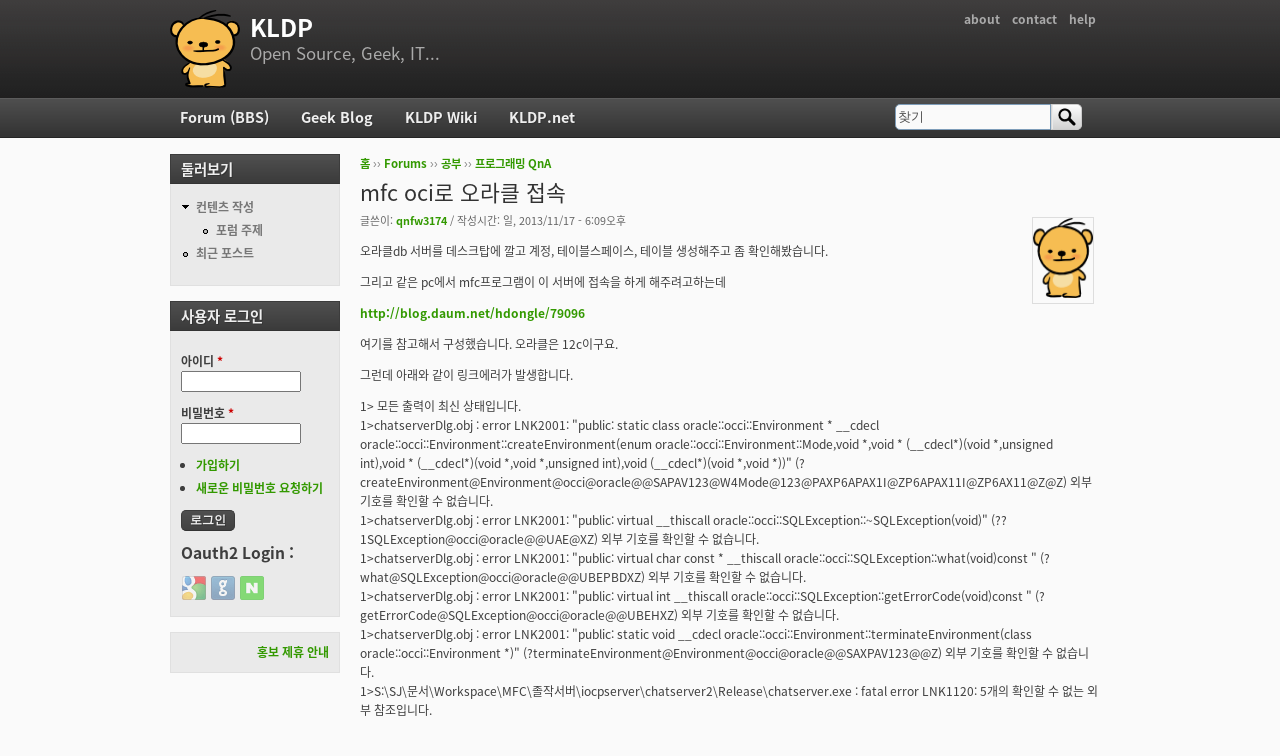

--- FILE ---
content_type: text/html; charset=utf-8
request_url: https://www.google.com/recaptcha/api2/anchor?ar=1&k=6LfUg74SAAAAAHJeXmBGAf814558zRf8mA79ITyJ&co=aHR0cHM6Ly9rbGRwLm9yZzo0NDM.&hl=ko&type=image&v=PoyoqOPhxBO7pBk68S4YbpHZ&theme=light&size=normal&anchor-ms=20000&execute-ms=30000&cb=fhrwxvhj5ef7
body_size: 49444
content:
<!DOCTYPE HTML><html dir="ltr" lang="ko"><head><meta http-equiv="Content-Type" content="text/html; charset=UTF-8">
<meta http-equiv="X-UA-Compatible" content="IE=edge">
<title>reCAPTCHA</title>
<style type="text/css">
/* cyrillic-ext */
@font-face {
  font-family: 'Roboto';
  font-style: normal;
  font-weight: 400;
  font-stretch: 100%;
  src: url(//fonts.gstatic.com/s/roboto/v48/KFO7CnqEu92Fr1ME7kSn66aGLdTylUAMa3GUBHMdazTgWw.woff2) format('woff2');
  unicode-range: U+0460-052F, U+1C80-1C8A, U+20B4, U+2DE0-2DFF, U+A640-A69F, U+FE2E-FE2F;
}
/* cyrillic */
@font-face {
  font-family: 'Roboto';
  font-style: normal;
  font-weight: 400;
  font-stretch: 100%;
  src: url(//fonts.gstatic.com/s/roboto/v48/KFO7CnqEu92Fr1ME7kSn66aGLdTylUAMa3iUBHMdazTgWw.woff2) format('woff2');
  unicode-range: U+0301, U+0400-045F, U+0490-0491, U+04B0-04B1, U+2116;
}
/* greek-ext */
@font-face {
  font-family: 'Roboto';
  font-style: normal;
  font-weight: 400;
  font-stretch: 100%;
  src: url(//fonts.gstatic.com/s/roboto/v48/KFO7CnqEu92Fr1ME7kSn66aGLdTylUAMa3CUBHMdazTgWw.woff2) format('woff2');
  unicode-range: U+1F00-1FFF;
}
/* greek */
@font-face {
  font-family: 'Roboto';
  font-style: normal;
  font-weight: 400;
  font-stretch: 100%;
  src: url(//fonts.gstatic.com/s/roboto/v48/KFO7CnqEu92Fr1ME7kSn66aGLdTylUAMa3-UBHMdazTgWw.woff2) format('woff2');
  unicode-range: U+0370-0377, U+037A-037F, U+0384-038A, U+038C, U+038E-03A1, U+03A3-03FF;
}
/* math */
@font-face {
  font-family: 'Roboto';
  font-style: normal;
  font-weight: 400;
  font-stretch: 100%;
  src: url(//fonts.gstatic.com/s/roboto/v48/KFO7CnqEu92Fr1ME7kSn66aGLdTylUAMawCUBHMdazTgWw.woff2) format('woff2');
  unicode-range: U+0302-0303, U+0305, U+0307-0308, U+0310, U+0312, U+0315, U+031A, U+0326-0327, U+032C, U+032F-0330, U+0332-0333, U+0338, U+033A, U+0346, U+034D, U+0391-03A1, U+03A3-03A9, U+03B1-03C9, U+03D1, U+03D5-03D6, U+03F0-03F1, U+03F4-03F5, U+2016-2017, U+2034-2038, U+203C, U+2040, U+2043, U+2047, U+2050, U+2057, U+205F, U+2070-2071, U+2074-208E, U+2090-209C, U+20D0-20DC, U+20E1, U+20E5-20EF, U+2100-2112, U+2114-2115, U+2117-2121, U+2123-214F, U+2190, U+2192, U+2194-21AE, U+21B0-21E5, U+21F1-21F2, U+21F4-2211, U+2213-2214, U+2216-22FF, U+2308-230B, U+2310, U+2319, U+231C-2321, U+2336-237A, U+237C, U+2395, U+239B-23B7, U+23D0, U+23DC-23E1, U+2474-2475, U+25AF, U+25B3, U+25B7, U+25BD, U+25C1, U+25CA, U+25CC, U+25FB, U+266D-266F, U+27C0-27FF, U+2900-2AFF, U+2B0E-2B11, U+2B30-2B4C, U+2BFE, U+3030, U+FF5B, U+FF5D, U+1D400-1D7FF, U+1EE00-1EEFF;
}
/* symbols */
@font-face {
  font-family: 'Roboto';
  font-style: normal;
  font-weight: 400;
  font-stretch: 100%;
  src: url(//fonts.gstatic.com/s/roboto/v48/KFO7CnqEu92Fr1ME7kSn66aGLdTylUAMaxKUBHMdazTgWw.woff2) format('woff2');
  unicode-range: U+0001-000C, U+000E-001F, U+007F-009F, U+20DD-20E0, U+20E2-20E4, U+2150-218F, U+2190, U+2192, U+2194-2199, U+21AF, U+21E6-21F0, U+21F3, U+2218-2219, U+2299, U+22C4-22C6, U+2300-243F, U+2440-244A, U+2460-24FF, U+25A0-27BF, U+2800-28FF, U+2921-2922, U+2981, U+29BF, U+29EB, U+2B00-2BFF, U+4DC0-4DFF, U+FFF9-FFFB, U+10140-1018E, U+10190-1019C, U+101A0, U+101D0-101FD, U+102E0-102FB, U+10E60-10E7E, U+1D2C0-1D2D3, U+1D2E0-1D37F, U+1F000-1F0FF, U+1F100-1F1AD, U+1F1E6-1F1FF, U+1F30D-1F30F, U+1F315, U+1F31C, U+1F31E, U+1F320-1F32C, U+1F336, U+1F378, U+1F37D, U+1F382, U+1F393-1F39F, U+1F3A7-1F3A8, U+1F3AC-1F3AF, U+1F3C2, U+1F3C4-1F3C6, U+1F3CA-1F3CE, U+1F3D4-1F3E0, U+1F3ED, U+1F3F1-1F3F3, U+1F3F5-1F3F7, U+1F408, U+1F415, U+1F41F, U+1F426, U+1F43F, U+1F441-1F442, U+1F444, U+1F446-1F449, U+1F44C-1F44E, U+1F453, U+1F46A, U+1F47D, U+1F4A3, U+1F4B0, U+1F4B3, U+1F4B9, U+1F4BB, U+1F4BF, U+1F4C8-1F4CB, U+1F4D6, U+1F4DA, U+1F4DF, U+1F4E3-1F4E6, U+1F4EA-1F4ED, U+1F4F7, U+1F4F9-1F4FB, U+1F4FD-1F4FE, U+1F503, U+1F507-1F50B, U+1F50D, U+1F512-1F513, U+1F53E-1F54A, U+1F54F-1F5FA, U+1F610, U+1F650-1F67F, U+1F687, U+1F68D, U+1F691, U+1F694, U+1F698, U+1F6AD, U+1F6B2, U+1F6B9-1F6BA, U+1F6BC, U+1F6C6-1F6CF, U+1F6D3-1F6D7, U+1F6E0-1F6EA, U+1F6F0-1F6F3, U+1F6F7-1F6FC, U+1F700-1F7FF, U+1F800-1F80B, U+1F810-1F847, U+1F850-1F859, U+1F860-1F887, U+1F890-1F8AD, U+1F8B0-1F8BB, U+1F8C0-1F8C1, U+1F900-1F90B, U+1F93B, U+1F946, U+1F984, U+1F996, U+1F9E9, U+1FA00-1FA6F, U+1FA70-1FA7C, U+1FA80-1FA89, U+1FA8F-1FAC6, U+1FACE-1FADC, U+1FADF-1FAE9, U+1FAF0-1FAF8, U+1FB00-1FBFF;
}
/* vietnamese */
@font-face {
  font-family: 'Roboto';
  font-style: normal;
  font-weight: 400;
  font-stretch: 100%;
  src: url(//fonts.gstatic.com/s/roboto/v48/KFO7CnqEu92Fr1ME7kSn66aGLdTylUAMa3OUBHMdazTgWw.woff2) format('woff2');
  unicode-range: U+0102-0103, U+0110-0111, U+0128-0129, U+0168-0169, U+01A0-01A1, U+01AF-01B0, U+0300-0301, U+0303-0304, U+0308-0309, U+0323, U+0329, U+1EA0-1EF9, U+20AB;
}
/* latin-ext */
@font-face {
  font-family: 'Roboto';
  font-style: normal;
  font-weight: 400;
  font-stretch: 100%;
  src: url(//fonts.gstatic.com/s/roboto/v48/KFO7CnqEu92Fr1ME7kSn66aGLdTylUAMa3KUBHMdazTgWw.woff2) format('woff2');
  unicode-range: U+0100-02BA, U+02BD-02C5, U+02C7-02CC, U+02CE-02D7, U+02DD-02FF, U+0304, U+0308, U+0329, U+1D00-1DBF, U+1E00-1E9F, U+1EF2-1EFF, U+2020, U+20A0-20AB, U+20AD-20C0, U+2113, U+2C60-2C7F, U+A720-A7FF;
}
/* latin */
@font-face {
  font-family: 'Roboto';
  font-style: normal;
  font-weight: 400;
  font-stretch: 100%;
  src: url(//fonts.gstatic.com/s/roboto/v48/KFO7CnqEu92Fr1ME7kSn66aGLdTylUAMa3yUBHMdazQ.woff2) format('woff2');
  unicode-range: U+0000-00FF, U+0131, U+0152-0153, U+02BB-02BC, U+02C6, U+02DA, U+02DC, U+0304, U+0308, U+0329, U+2000-206F, U+20AC, U+2122, U+2191, U+2193, U+2212, U+2215, U+FEFF, U+FFFD;
}
/* cyrillic-ext */
@font-face {
  font-family: 'Roboto';
  font-style: normal;
  font-weight: 500;
  font-stretch: 100%;
  src: url(//fonts.gstatic.com/s/roboto/v48/KFO7CnqEu92Fr1ME7kSn66aGLdTylUAMa3GUBHMdazTgWw.woff2) format('woff2');
  unicode-range: U+0460-052F, U+1C80-1C8A, U+20B4, U+2DE0-2DFF, U+A640-A69F, U+FE2E-FE2F;
}
/* cyrillic */
@font-face {
  font-family: 'Roboto';
  font-style: normal;
  font-weight: 500;
  font-stretch: 100%;
  src: url(//fonts.gstatic.com/s/roboto/v48/KFO7CnqEu92Fr1ME7kSn66aGLdTylUAMa3iUBHMdazTgWw.woff2) format('woff2');
  unicode-range: U+0301, U+0400-045F, U+0490-0491, U+04B0-04B1, U+2116;
}
/* greek-ext */
@font-face {
  font-family: 'Roboto';
  font-style: normal;
  font-weight: 500;
  font-stretch: 100%;
  src: url(//fonts.gstatic.com/s/roboto/v48/KFO7CnqEu92Fr1ME7kSn66aGLdTylUAMa3CUBHMdazTgWw.woff2) format('woff2');
  unicode-range: U+1F00-1FFF;
}
/* greek */
@font-face {
  font-family: 'Roboto';
  font-style: normal;
  font-weight: 500;
  font-stretch: 100%;
  src: url(//fonts.gstatic.com/s/roboto/v48/KFO7CnqEu92Fr1ME7kSn66aGLdTylUAMa3-UBHMdazTgWw.woff2) format('woff2');
  unicode-range: U+0370-0377, U+037A-037F, U+0384-038A, U+038C, U+038E-03A1, U+03A3-03FF;
}
/* math */
@font-face {
  font-family: 'Roboto';
  font-style: normal;
  font-weight: 500;
  font-stretch: 100%;
  src: url(//fonts.gstatic.com/s/roboto/v48/KFO7CnqEu92Fr1ME7kSn66aGLdTylUAMawCUBHMdazTgWw.woff2) format('woff2');
  unicode-range: U+0302-0303, U+0305, U+0307-0308, U+0310, U+0312, U+0315, U+031A, U+0326-0327, U+032C, U+032F-0330, U+0332-0333, U+0338, U+033A, U+0346, U+034D, U+0391-03A1, U+03A3-03A9, U+03B1-03C9, U+03D1, U+03D5-03D6, U+03F0-03F1, U+03F4-03F5, U+2016-2017, U+2034-2038, U+203C, U+2040, U+2043, U+2047, U+2050, U+2057, U+205F, U+2070-2071, U+2074-208E, U+2090-209C, U+20D0-20DC, U+20E1, U+20E5-20EF, U+2100-2112, U+2114-2115, U+2117-2121, U+2123-214F, U+2190, U+2192, U+2194-21AE, U+21B0-21E5, U+21F1-21F2, U+21F4-2211, U+2213-2214, U+2216-22FF, U+2308-230B, U+2310, U+2319, U+231C-2321, U+2336-237A, U+237C, U+2395, U+239B-23B7, U+23D0, U+23DC-23E1, U+2474-2475, U+25AF, U+25B3, U+25B7, U+25BD, U+25C1, U+25CA, U+25CC, U+25FB, U+266D-266F, U+27C0-27FF, U+2900-2AFF, U+2B0E-2B11, U+2B30-2B4C, U+2BFE, U+3030, U+FF5B, U+FF5D, U+1D400-1D7FF, U+1EE00-1EEFF;
}
/* symbols */
@font-face {
  font-family: 'Roboto';
  font-style: normal;
  font-weight: 500;
  font-stretch: 100%;
  src: url(//fonts.gstatic.com/s/roboto/v48/KFO7CnqEu92Fr1ME7kSn66aGLdTylUAMaxKUBHMdazTgWw.woff2) format('woff2');
  unicode-range: U+0001-000C, U+000E-001F, U+007F-009F, U+20DD-20E0, U+20E2-20E4, U+2150-218F, U+2190, U+2192, U+2194-2199, U+21AF, U+21E6-21F0, U+21F3, U+2218-2219, U+2299, U+22C4-22C6, U+2300-243F, U+2440-244A, U+2460-24FF, U+25A0-27BF, U+2800-28FF, U+2921-2922, U+2981, U+29BF, U+29EB, U+2B00-2BFF, U+4DC0-4DFF, U+FFF9-FFFB, U+10140-1018E, U+10190-1019C, U+101A0, U+101D0-101FD, U+102E0-102FB, U+10E60-10E7E, U+1D2C0-1D2D3, U+1D2E0-1D37F, U+1F000-1F0FF, U+1F100-1F1AD, U+1F1E6-1F1FF, U+1F30D-1F30F, U+1F315, U+1F31C, U+1F31E, U+1F320-1F32C, U+1F336, U+1F378, U+1F37D, U+1F382, U+1F393-1F39F, U+1F3A7-1F3A8, U+1F3AC-1F3AF, U+1F3C2, U+1F3C4-1F3C6, U+1F3CA-1F3CE, U+1F3D4-1F3E0, U+1F3ED, U+1F3F1-1F3F3, U+1F3F5-1F3F7, U+1F408, U+1F415, U+1F41F, U+1F426, U+1F43F, U+1F441-1F442, U+1F444, U+1F446-1F449, U+1F44C-1F44E, U+1F453, U+1F46A, U+1F47D, U+1F4A3, U+1F4B0, U+1F4B3, U+1F4B9, U+1F4BB, U+1F4BF, U+1F4C8-1F4CB, U+1F4D6, U+1F4DA, U+1F4DF, U+1F4E3-1F4E6, U+1F4EA-1F4ED, U+1F4F7, U+1F4F9-1F4FB, U+1F4FD-1F4FE, U+1F503, U+1F507-1F50B, U+1F50D, U+1F512-1F513, U+1F53E-1F54A, U+1F54F-1F5FA, U+1F610, U+1F650-1F67F, U+1F687, U+1F68D, U+1F691, U+1F694, U+1F698, U+1F6AD, U+1F6B2, U+1F6B9-1F6BA, U+1F6BC, U+1F6C6-1F6CF, U+1F6D3-1F6D7, U+1F6E0-1F6EA, U+1F6F0-1F6F3, U+1F6F7-1F6FC, U+1F700-1F7FF, U+1F800-1F80B, U+1F810-1F847, U+1F850-1F859, U+1F860-1F887, U+1F890-1F8AD, U+1F8B0-1F8BB, U+1F8C0-1F8C1, U+1F900-1F90B, U+1F93B, U+1F946, U+1F984, U+1F996, U+1F9E9, U+1FA00-1FA6F, U+1FA70-1FA7C, U+1FA80-1FA89, U+1FA8F-1FAC6, U+1FACE-1FADC, U+1FADF-1FAE9, U+1FAF0-1FAF8, U+1FB00-1FBFF;
}
/* vietnamese */
@font-face {
  font-family: 'Roboto';
  font-style: normal;
  font-weight: 500;
  font-stretch: 100%;
  src: url(//fonts.gstatic.com/s/roboto/v48/KFO7CnqEu92Fr1ME7kSn66aGLdTylUAMa3OUBHMdazTgWw.woff2) format('woff2');
  unicode-range: U+0102-0103, U+0110-0111, U+0128-0129, U+0168-0169, U+01A0-01A1, U+01AF-01B0, U+0300-0301, U+0303-0304, U+0308-0309, U+0323, U+0329, U+1EA0-1EF9, U+20AB;
}
/* latin-ext */
@font-face {
  font-family: 'Roboto';
  font-style: normal;
  font-weight: 500;
  font-stretch: 100%;
  src: url(//fonts.gstatic.com/s/roboto/v48/KFO7CnqEu92Fr1ME7kSn66aGLdTylUAMa3KUBHMdazTgWw.woff2) format('woff2');
  unicode-range: U+0100-02BA, U+02BD-02C5, U+02C7-02CC, U+02CE-02D7, U+02DD-02FF, U+0304, U+0308, U+0329, U+1D00-1DBF, U+1E00-1E9F, U+1EF2-1EFF, U+2020, U+20A0-20AB, U+20AD-20C0, U+2113, U+2C60-2C7F, U+A720-A7FF;
}
/* latin */
@font-face {
  font-family: 'Roboto';
  font-style: normal;
  font-weight: 500;
  font-stretch: 100%;
  src: url(//fonts.gstatic.com/s/roboto/v48/KFO7CnqEu92Fr1ME7kSn66aGLdTylUAMa3yUBHMdazQ.woff2) format('woff2');
  unicode-range: U+0000-00FF, U+0131, U+0152-0153, U+02BB-02BC, U+02C6, U+02DA, U+02DC, U+0304, U+0308, U+0329, U+2000-206F, U+20AC, U+2122, U+2191, U+2193, U+2212, U+2215, U+FEFF, U+FFFD;
}
/* cyrillic-ext */
@font-face {
  font-family: 'Roboto';
  font-style: normal;
  font-weight: 900;
  font-stretch: 100%;
  src: url(//fonts.gstatic.com/s/roboto/v48/KFO7CnqEu92Fr1ME7kSn66aGLdTylUAMa3GUBHMdazTgWw.woff2) format('woff2');
  unicode-range: U+0460-052F, U+1C80-1C8A, U+20B4, U+2DE0-2DFF, U+A640-A69F, U+FE2E-FE2F;
}
/* cyrillic */
@font-face {
  font-family: 'Roboto';
  font-style: normal;
  font-weight: 900;
  font-stretch: 100%;
  src: url(//fonts.gstatic.com/s/roboto/v48/KFO7CnqEu92Fr1ME7kSn66aGLdTylUAMa3iUBHMdazTgWw.woff2) format('woff2');
  unicode-range: U+0301, U+0400-045F, U+0490-0491, U+04B0-04B1, U+2116;
}
/* greek-ext */
@font-face {
  font-family: 'Roboto';
  font-style: normal;
  font-weight: 900;
  font-stretch: 100%;
  src: url(//fonts.gstatic.com/s/roboto/v48/KFO7CnqEu92Fr1ME7kSn66aGLdTylUAMa3CUBHMdazTgWw.woff2) format('woff2');
  unicode-range: U+1F00-1FFF;
}
/* greek */
@font-face {
  font-family: 'Roboto';
  font-style: normal;
  font-weight: 900;
  font-stretch: 100%;
  src: url(//fonts.gstatic.com/s/roboto/v48/KFO7CnqEu92Fr1ME7kSn66aGLdTylUAMa3-UBHMdazTgWw.woff2) format('woff2');
  unicode-range: U+0370-0377, U+037A-037F, U+0384-038A, U+038C, U+038E-03A1, U+03A3-03FF;
}
/* math */
@font-face {
  font-family: 'Roboto';
  font-style: normal;
  font-weight: 900;
  font-stretch: 100%;
  src: url(//fonts.gstatic.com/s/roboto/v48/KFO7CnqEu92Fr1ME7kSn66aGLdTylUAMawCUBHMdazTgWw.woff2) format('woff2');
  unicode-range: U+0302-0303, U+0305, U+0307-0308, U+0310, U+0312, U+0315, U+031A, U+0326-0327, U+032C, U+032F-0330, U+0332-0333, U+0338, U+033A, U+0346, U+034D, U+0391-03A1, U+03A3-03A9, U+03B1-03C9, U+03D1, U+03D5-03D6, U+03F0-03F1, U+03F4-03F5, U+2016-2017, U+2034-2038, U+203C, U+2040, U+2043, U+2047, U+2050, U+2057, U+205F, U+2070-2071, U+2074-208E, U+2090-209C, U+20D0-20DC, U+20E1, U+20E5-20EF, U+2100-2112, U+2114-2115, U+2117-2121, U+2123-214F, U+2190, U+2192, U+2194-21AE, U+21B0-21E5, U+21F1-21F2, U+21F4-2211, U+2213-2214, U+2216-22FF, U+2308-230B, U+2310, U+2319, U+231C-2321, U+2336-237A, U+237C, U+2395, U+239B-23B7, U+23D0, U+23DC-23E1, U+2474-2475, U+25AF, U+25B3, U+25B7, U+25BD, U+25C1, U+25CA, U+25CC, U+25FB, U+266D-266F, U+27C0-27FF, U+2900-2AFF, U+2B0E-2B11, U+2B30-2B4C, U+2BFE, U+3030, U+FF5B, U+FF5D, U+1D400-1D7FF, U+1EE00-1EEFF;
}
/* symbols */
@font-face {
  font-family: 'Roboto';
  font-style: normal;
  font-weight: 900;
  font-stretch: 100%;
  src: url(//fonts.gstatic.com/s/roboto/v48/KFO7CnqEu92Fr1ME7kSn66aGLdTylUAMaxKUBHMdazTgWw.woff2) format('woff2');
  unicode-range: U+0001-000C, U+000E-001F, U+007F-009F, U+20DD-20E0, U+20E2-20E4, U+2150-218F, U+2190, U+2192, U+2194-2199, U+21AF, U+21E6-21F0, U+21F3, U+2218-2219, U+2299, U+22C4-22C6, U+2300-243F, U+2440-244A, U+2460-24FF, U+25A0-27BF, U+2800-28FF, U+2921-2922, U+2981, U+29BF, U+29EB, U+2B00-2BFF, U+4DC0-4DFF, U+FFF9-FFFB, U+10140-1018E, U+10190-1019C, U+101A0, U+101D0-101FD, U+102E0-102FB, U+10E60-10E7E, U+1D2C0-1D2D3, U+1D2E0-1D37F, U+1F000-1F0FF, U+1F100-1F1AD, U+1F1E6-1F1FF, U+1F30D-1F30F, U+1F315, U+1F31C, U+1F31E, U+1F320-1F32C, U+1F336, U+1F378, U+1F37D, U+1F382, U+1F393-1F39F, U+1F3A7-1F3A8, U+1F3AC-1F3AF, U+1F3C2, U+1F3C4-1F3C6, U+1F3CA-1F3CE, U+1F3D4-1F3E0, U+1F3ED, U+1F3F1-1F3F3, U+1F3F5-1F3F7, U+1F408, U+1F415, U+1F41F, U+1F426, U+1F43F, U+1F441-1F442, U+1F444, U+1F446-1F449, U+1F44C-1F44E, U+1F453, U+1F46A, U+1F47D, U+1F4A3, U+1F4B0, U+1F4B3, U+1F4B9, U+1F4BB, U+1F4BF, U+1F4C8-1F4CB, U+1F4D6, U+1F4DA, U+1F4DF, U+1F4E3-1F4E6, U+1F4EA-1F4ED, U+1F4F7, U+1F4F9-1F4FB, U+1F4FD-1F4FE, U+1F503, U+1F507-1F50B, U+1F50D, U+1F512-1F513, U+1F53E-1F54A, U+1F54F-1F5FA, U+1F610, U+1F650-1F67F, U+1F687, U+1F68D, U+1F691, U+1F694, U+1F698, U+1F6AD, U+1F6B2, U+1F6B9-1F6BA, U+1F6BC, U+1F6C6-1F6CF, U+1F6D3-1F6D7, U+1F6E0-1F6EA, U+1F6F0-1F6F3, U+1F6F7-1F6FC, U+1F700-1F7FF, U+1F800-1F80B, U+1F810-1F847, U+1F850-1F859, U+1F860-1F887, U+1F890-1F8AD, U+1F8B0-1F8BB, U+1F8C0-1F8C1, U+1F900-1F90B, U+1F93B, U+1F946, U+1F984, U+1F996, U+1F9E9, U+1FA00-1FA6F, U+1FA70-1FA7C, U+1FA80-1FA89, U+1FA8F-1FAC6, U+1FACE-1FADC, U+1FADF-1FAE9, U+1FAF0-1FAF8, U+1FB00-1FBFF;
}
/* vietnamese */
@font-face {
  font-family: 'Roboto';
  font-style: normal;
  font-weight: 900;
  font-stretch: 100%;
  src: url(//fonts.gstatic.com/s/roboto/v48/KFO7CnqEu92Fr1ME7kSn66aGLdTylUAMa3OUBHMdazTgWw.woff2) format('woff2');
  unicode-range: U+0102-0103, U+0110-0111, U+0128-0129, U+0168-0169, U+01A0-01A1, U+01AF-01B0, U+0300-0301, U+0303-0304, U+0308-0309, U+0323, U+0329, U+1EA0-1EF9, U+20AB;
}
/* latin-ext */
@font-face {
  font-family: 'Roboto';
  font-style: normal;
  font-weight: 900;
  font-stretch: 100%;
  src: url(//fonts.gstatic.com/s/roboto/v48/KFO7CnqEu92Fr1ME7kSn66aGLdTylUAMa3KUBHMdazTgWw.woff2) format('woff2');
  unicode-range: U+0100-02BA, U+02BD-02C5, U+02C7-02CC, U+02CE-02D7, U+02DD-02FF, U+0304, U+0308, U+0329, U+1D00-1DBF, U+1E00-1E9F, U+1EF2-1EFF, U+2020, U+20A0-20AB, U+20AD-20C0, U+2113, U+2C60-2C7F, U+A720-A7FF;
}
/* latin */
@font-face {
  font-family: 'Roboto';
  font-style: normal;
  font-weight: 900;
  font-stretch: 100%;
  src: url(//fonts.gstatic.com/s/roboto/v48/KFO7CnqEu92Fr1ME7kSn66aGLdTylUAMa3yUBHMdazQ.woff2) format('woff2');
  unicode-range: U+0000-00FF, U+0131, U+0152-0153, U+02BB-02BC, U+02C6, U+02DA, U+02DC, U+0304, U+0308, U+0329, U+2000-206F, U+20AC, U+2122, U+2191, U+2193, U+2212, U+2215, U+FEFF, U+FFFD;
}

</style>
<link rel="stylesheet" type="text/css" href="https://www.gstatic.com/recaptcha/releases/PoyoqOPhxBO7pBk68S4YbpHZ/styles__ltr.css">
<script nonce="Qgdz-Ipnor0lbbtEFhfj_Q" type="text/javascript">window['__recaptcha_api'] = 'https://www.google.com/recaptcha/api2/';</script>
<script type="text/javascript" src="https://www.gstatic.com/recaptcha/releases/PoyoqOPhxBO7pBk68S4YbpHZ/recaptcha__ko.js" nonce="Qgdz-Ipnor0lbbtEFhfj_Q">
      
    </script></head>
<body><div id="rc-anchor-alert" class="rc-anchor-alert"></div>
<input type="hidden" id="recaptcha-token" value="[base64]">
<script type="text/javascript" nonce="Qgdz-Ipnor0lbbtEFhfj_Q">
      recaptcha.anchor.Main.init("[\x22ainput\x22,[\x22bgdata\x22,\x22\x22,\[base64]/[base64]/MjU1Ong/[base64]/[base64]/[base64]/[base64]/[base64]/[base64]/[base64]/[base64]/[base64]/[base64]/[base64]/[base64]/[base64]/[base64]/[base64]\\u003d\x22,\[base64]\x22,\x22RWdxw7vCjWYpw4LCllbDkcKQwoUJHMKEwplsX8OiHC3Dsz1CwrFQw7UowpXCkjrDscKjOFvDuA7DmQ7DoQPCnE5lwqwlUVnCi3zCqGcPNsKCw5jDjMKfAw/DjlRww4DDh8O5wqNiCWzDuMKXVMKQLMOQwq17ECnCt8KzYD7DnsK1C1hrUsO9w7/CrgvCm8KAw5PChCnCsSAew5nDq8KuUsKUw5/CnsK+w7nCgUXDkwIgBcOCGV/CtH7DmUs9GMKXEBsdw7tAFCtbB8OxwpXCtcKeRcKqw5vDhmAEwqQYwojClhnDgMOUwppiwrnDtQzDgyDDvFl8X8OgP0rCtiTDjz/Cu8Okw7ghw5vCpcOWOi/DriVMw4BCS8KVGVjDuz0Gf3TDm8KSZ0xQwoF4w4tzwqUfwpVkS8KSFMOMw7g3wpQqVsKpUMOCwpI/w5TDgXF1wqpDwrbDs8KRw5DCtTtNwpHCgsOJCMKew4DCjcO/wrEfYBwgJ8O/Z8ODDScmw5A9J8OBwozDlDsfKCbCs8KNw7ReHsKRf3jDgcK/QmNewpluw6PDpGHCqnJkIE/CrMKKA8Kewr4sQRNbMSs/[base64]/DMKDUTI+N3bDp3x/cQtyEBEKRBfDuyjDkSPDnyrClMKQOwLDqAzDs2lhw67DnR0swrQVw5jDsFvDs0tFem3CvE4kwpDDnkTDlMKJb0DDiUJcwpZTMV3CvsKdw5xJw7vCjyA0JCgrwp0Te8OvBV3CmcOQw6YXV8KuAMKZw7oKwq52wolew7LCpsKtfCPChTDChcO6UMKww5kLw4jCuMOZw6/DvCXCnUbDpBNhLcKcwppmwpoxw6ANZMOjdsOswovDr8ObbAvCt3PDscO9w4DChyHCtcKawq5/wrF/wowHwp9uXcOnR1nCpsOxf295DsKhw4h1MEcew64SwrbDj0Vzb8OzwoN4w4NSGsO/QcKpwr/[base64]/BcOjKRcIw7NSw5phw5rDkMKVw7tVF8O/Rn0AH8Ohw4Ygw7YOTjwow5cdfMKMw7UtwoXCksO3w4E0woDDg8OJR8O1AsKqW8KWw7jDocOtwpRtQykFWGI/[base64]/DMKUw5sew68JKMK8wq7CjVrCg3fCh8Onw4PCm8ONbBzDgQbCriFUwos/w4BOGjN4wrbDn8Kre1NMccO0wrdHNnMVw4BUHBXCqlZIeMOOwocpw6RYFMOnasKZShl3w7TCoQRxJT8nGMOew5cZV8K/[base64]/CuiA0w4XDgcKkwrs/wow9JgdqDjvDhVfCo8KawrgDXHUAwobDoQ/CsnsbWFYgKMOCw44XFU8pAMOIw6PCn8OCWcKCwqInJBxaFsOjwqV2EMK/w7rDn8OZV8OEBhVTwqbDoHTDjsOIAijCgMOWflcDw5zDkUfDh0/DhW03wrZJwrgow4RJwpjCiCjCkiPDqw53w4YSw40iw7TDqsKUwoTCnMO4M3fDrcOcVh45w4JvwolNwoJew4MbFFh/w7fDoMOkw4/CscKjwrVNemxywqZgUXrClsODwoLCqcKpwokBw7w2D3pbIBFfXQN/w6BGwr/Cl8K8wqPCgjDDuMKdw4/[base64]/DiMKCwod8w7fDuHbCnzDDh2ckwqbCnkvDuTDDn0xVw6A8Hl14woPDrzPCoMONw5zCmS/[base64]/[base64]/DjcKRwpTDt8KAw4/Cn0ZoOTPCjMOwbMOyJG9Dw5dmwpjCvMKOw67DsR7CpMKawrvDoQ1rEW0cdXDClU/CncOTwodsw5cvUsOCwpjCqsONw4U/w5hiw4Afwo99wqJgV8ODB8K4UMOfU8KFw4EMLsOOXMO3wqHDlXzDlsKKUFXDq8ORwoJFwrNhQhRzdizDmkcWwoPCu8OueUJ/wonCpQXDiA4rU8KwW09VY2UfL8KaTUd9JcO6BMOffQbCnMKOYUHDr8OswoxbIxbCtsKmwprCgn/CtjLCp0V2w7zDv8KyIMOlR8K5dWjDgsOqSsOFwonCtw3ChhFGwo3Cs8KcwpnChGzDiVrChsOfDMOCKmhAEcKzwo/Dm8KCwrk2w5/Dh8OSfMODwrRMwoYeNQPDoMK3wpIdcDQpwr5SLzzCiwPDuSXDgTcJw7EpTsOywpPDuAgVw7w1biPDnCjDgsO8P205wqNQUsKKw54sWsKww5AJFlPCu0zCvBBgwr/CrMKlw6l9woRYAT7DmMOSw7TDmAtnwqrCkzrDn8O3KEBcw4IpP8OFw7VVIMKdc8K2dsO9w6/CoMK8wpwJIsKgw6slFCHDhH8GPnPCogxHdMOcO8O0NXJow4Zlw5bDqMOHbcKqwo/Dn8OVBcOpX8KsBcKLwpnDrzPDu0MFGQh9wq3DlMKBI8KLwo/[base64]/CqsOHwrnClAXCtkIGUMKzfcKCIcODM8KRG3/CmwgZIhgxelXDvRRcwpTCn8OkX8Kxw6cEYsObc8KeUMKbfggxSWV5ajbDtnhQwptJw7jCnVMwcMOww4zCpMOHRsKGw5JqWHwBCcK8wqHCtB/CpzjCmsKwOn1LwqROwqtHRsOvUXTCt8KNw4PDhCPDpBliw6bCjUHDoQrDgihPwpPCrMOuwoEBwqoATcKqa3/Cj8OeD8OMwqrDqBNAwoLDo8KRUQ4SR8OcOWcMRsKZZHfDucKiw5XDrn1dGRYew6jCq8Orw6g3wp/[base64]/Cs8OMDMKfdVXClXoMcsK0cMKgw5DCrX5BO8OJwobDsMKDw5HDqBdhw6FgCcOew78ZIFvCoAptKTFOwoQwwptFZMOUL2ZubMKwa0XDj1cYa8OYw7gJw7rCmsOrU8KiwrLDsMK9woE7NBPCnMKBwqzCuE/[base64]/[base64]/ChlbDoglCFsKpBMKHwqjDsMKWw7nDgMKXG8K2w4XCgR7CjHfCl3Ziw7hEwpNTwoxdfsOXwpDDu8OnOcKawp3ClyDDtsKgLcO9wrzCosKpw5DCpcKVw71IwrYJw4d1YgTChSrDsHIKFcKleMKZbcKDw7/DgAhAw51UbD7CuQUnw6cjDhjDrMKxwpjDu8K8woPDgittw6rCoMOTJMO9w4xSw4QVNcKbw7RiJ8KPwqjDvVTCtcKyw7LCgCkaYMKMwqBsZSzDjcKQDUPDp8OMHl8sUCXDhVXCoUp2w5oKd8KFdMOsw7fCiMOzGmjDusKDwqPDmcK/w79Sw4VDSsK/[base64]/DtcKYPD7DvMKjwo91KcKMw6PDp8Ksw4ILNQrCjsKNFyIlWlTDhMKaw5vCl8KyR1M3dsOJAMOQwpwbwogpfX/DpsOuwroJwpbCuGTDt2XDvMKPVsKpbhwlGMOjwoBjwqnDozPDlsOtdMO2cSzDp8KaUMK6w44mfjw2E0N0ZMOJeTjCmsOHZcKzw4LDlsOsG8O0w7Nhwq7CosKHw4h+w7QQIsO5CD99w7JKZ8K0w5gSwq9Mw6vDicKOw4rCtwbChMO/UMK+Dyp9Ll1bfMOjf8K7w5pXw4bDi8KYwp7CmMOXw6bCk2wKbwkARy1kfStbw7bCt8OfEcONXRHCg0XDtcKEwpPDuhnDhMKtwqFPCQfDqCJswpN0csOgwqEswq1jFW7DtMOCJMOdwothTDMXwpnCgMOlG1DCpMObw7/Dg0/Dg8K7AF9JwolJw5o6dcKXwrVlTQLCoQBBwqojWcOBJnzClxjDtz/Cl1AZMcKODsOWLcOOJMOCTsO6w4wRemZ1OmPCk8OwZhfDrcKfw5fDpwzCjcO+w4N5RR/CsUPCuktlwoglZcKRSMO1wqBvZ0IEEsOtwrdiKsKGexvDhwLDpBstHDAnQcK1wqd+YcKOwpdOwpNJwqPCtE9Zw5BOHDPDn8OvfMO+Ax/DgTRKCBXDkGzCmcOSVsO7NCQkRHbDt8OLwonDtnHDnSdswq/[base64]/DkRBqw4nCjsKuCcKNwo/[base64]/CtQQ7wrzCrcOiMsOaFMOgLyHCpMOfRsOxXyoLw4I6wpXChcKmJcOmN8KewpjCuSHClGEXw7jDh0XDti14wpLCpQ8Kw6NTX20Ww44rw6FbLhrDlQvCmsKLw63CpkvCpMK+E8ONL0plNMKTYsO7wp7DkSbCjsOrOMK0bj/[base64]/DnTpbdmQIbsK2bjg5RWLCvsKwW2QmRMOFCMOJwo4uw4ZNXsKvdFEXw7TCg8KBB03DhsOLE8Otw6cXwoEaRg9hw5fCjC3DtD9Aw5ZBwrUOCsONwogVeyjCnMKAbVwrw57Di8KLw4vDrcO9wqfDrhHDvC/CvXfDiWbDjMKSfEjCrTEcP8KtwppWwqjClFnDt8KmI17DkVHDo8O+eMKiNMKjwqnCjVs8w4sTwos2JMKBwrhzwqrDn0XDiMKrEUbCqiU5esOaKCXCnzo6ORgZbcKYwpnCm8OMw4NQLV/CnMKGaxVWw6haPUPDj2zCpcKITsKheMKwH8K3w7vClVLDsU7CscKIw4Vxw5Z7IcKywozCtR/DrmPDlXTDlUfDrADCvh/ChygrQATDvBwNNjF/AsO0OibDuMOVwrXDjMK7wplWw7gMw6nCqW3Cu3xTSMOTIx8uVlzCrcOHDkDDkcOfwpjCvyhBJwbCm8OswqARd8K7wpRawooWPcO9NjsaNsOkwrFBHHVuwpgaVcOBwpMmwrZ9HMOSaCLDlsOew7wAw7LCi8KaLsK/w7dQWcKzFEDDsUfDlF/CiWYrwpAWXA5LIx/DmlwvNcOqwq5Gw5rCpsOswprCnwsdC8OEG8O5f1ZtOMOIw6oqwrDCh2JXwqwVwrRcwrDCsTZ7HhdaM8KOwpHDtRPCp8Kxw4HCgwnCiV7DnFk2wr/[base64]/[base64]/w7XDkBA0IxpNwrNewoF5woY7OTbDshvDsFh0w7Ugw6ckw4tsw5rDsXnDssO2wrPDhcKHXRIcwojDtyDDtcK/wr3Ckh7CgxozW0h9w7TDuS/[base64]/DV4cwq/DsxRLwr5Xw4XDscKFwrhvH2srdMOOw79gwpQ0FSpzWsOAw6gxQ3U8f03CuzHDvkJVwo3Cn0LDmsKyIX5CP8KWwrnDqnzCmSIIVAPDl8Oow44ewoNJZsKwwp/DmsOawonDtcKYw6/Cv8KFfsKCwo7CoX3Dv8KBwp8oI8KzC2gswoHCscOfw4nCmCDChGN2w5XDsFcXw5ppw7vCkcOGFBTDmsOnwo1RwpXCqzUJGTLCt3LDq8KDw77CucKlOsKfw5ZNGMOpw4LCgcO8RD7DlH3CmWgQwr/DnxDCksKNLxtiIW7CocOcQMK8XiDCvn/Cv8Krwr8jwr/DqSfCpHQjwrDDgzrCtSrDpMKQYMKzwoXCgV8WGHzDpm4iBMOBQsO3Sn8OL2PDsWsQM17CjQp9w5hwwrPCucKoWcOYwrbCvsO3wpzClEN2CsKISHbCqA4ew5PChcK+a24pY8Kbwpofw7IQJgTDrMKQS8KIZ0HCp0LDkMK9w7tVKmsFDlBww7NYwqNqwr3DoMKEw5/[base64]/[base64]/CvcOUwo3CnCrDicOKwqjCk8K0WsOAYjUaNHI0EX7DjAcvw4/ChCHCvsORXVIFasKqDS/DtzPDin7DosOia8KeXzjCscOsWxTDncOFHsO5Nl/Ci2fCuQnDlDs7QcKTwqAnw4PCpsKvwpjCp0nCrhFgDjoOE25fDMKdFzgiw5fDvsKWUBIbJsKrJCBKw7bCscOOwp02w6jDoELCqzvCocKJQXjDhmR6IVZyegspw7pXw4rChCLDusOwwq3CgAwWw7/CmBwPw7DCrHEqGTHCqzDDmcKuwqYcw67CssO3w5vDncKVw7dZeBUNPMKtB3k+w7HDmMOUE8OjN8OKBsKbw7bCpTYDGMO/f8OUwrNjw6LDsx3DtSrDlMKAw57DlGlRZsKLO1ctKCzCocOKwooxw5zCjsKLDn3CtE0/CMORw7Rww5I0woxGwqHCosKoSQjCv8O4wqfCsUvChMKkRsO3wpIww7nDu23CvcKWJMK7dVZECMOCwqTDlgpgQMK4QcOpw70nT8Kre0skPMO7fcOdw6HDj2JEDkkVw7vDqcOkaw3DqMK1wqDDvDDCmCfDiQLCjmEywqXCucOJwoTDoQlJEkNrw49GSMK0w6UHwr/DniHDqxLDoFFlVxnCoMKjw6TDsMOwWAzDu2bDnVnDhjfDgsKIBMO/KMORwpIWKcKnw41+QMKSwqYrWMOuw412XClQWl/CnMOjOCfCjCPDiWjDpQLDsEFZKcKVOBkTw57DlMKpw4F5w6prHsOnbzDDuDzCn8Oww7ZuGFLDnMOGwoFlbcOfw5XDjcK2dMOpwozCng8uwqnDi1x1KMOfwr/CosO+LsK9F8OVw7kgesKyw51TJ8ODwr3DliPCnMKDKH3CocK3Q8O4PsOYw5LCosOGbD3Do8Omwp/Cp8OUK8KXwoPDmMOow4Zcwqk7DTUaw6hOV1ceXSDDplHDvsO1AcK/UsOFw7M7OcOgMsK+w74Rwr/[base64]/CifDucK3w4zCocK0w5LCvgwBcHoYwo93w6rDksK/[base64]/[base64]/Ck1NUwr5aw7lIQTbCpsO8N8OJwo/CvGUAQVxHPxjDkMOQw5nDr8K0w4tRfsOdZ3d5w4vDrVIjwoPDgsO4JADCosOpwoQWcQDDtkd+w54QwrfCoEcuTsO/[base64]/wq/[base64]/CrR7CiDthw6YywpgiVsKnfMKWCFHDmkJCUsKswpHDicKYw63DucKmw57DgTTCjj/[base64]/DrcOSMsOEDB4ICMK2QjNocsOmIcKtSMOtO8OPwpPDs1zDi8KIw5TCgDPDpyFsfzPClDBKw7ZywrU/wqjCpznDhkjDlsKsF8OtwopOwpHDscK8woDDrmRddsKIMcKnw7bCicO/OEN7BFnCg144wpbDnEFww77DtnDCgwpZw6cCVlnDisO5w4c1w6HDjhRUOsKAXcKBFsKWWTt3KcO7bsOow4JAYibDsjvCjsKdVilMAA9SwqIaJ8KEw7Ngw4DCkFpcw63DlHHDh8Ojw4zDvy/DuT/DtANYwrTDrB4sacKQDXTCihrDn8KMw4F/O2RTw60/[base64]/PcKrw63DsMK7CsOJwrLClcKVw40mw6EGw6w3b8KoVj1twpvDicOIwq/ChMOZwoXDvGjCvHLDnsONwqBFwprCtMODTsKiwo1qXcOAw7HCuxIjJsKAwoYiw5Mnwr/DpsK8wps8PcKZfMKAwrfDiRnCnFDDr1ogGHg6BirCksK/HcO1DlJOMVbDhSx+LjAew74/[base64]/DnMOSw6vDiMKMwrbDjmhObMKaw6/DqcOHM015w5jDsFZDw5zChRFkw4TDgsO2IU7Do2HCoMK5IB5xw6bDt8OPw741wpvCtsOHwrlsw57Dj8KZa3kCch5+GcK9w6nDgzstw7YtPVDDoMObecOhNsOXQR1RwrXDvDF+wrDCpR3DrMOqw7MYJsOLwrtmIcKWU8KLw5sZw6bCkcOWeBjDlcKKw7/DvMKBwq7CncOYAg4Lw7x/TSrDvcKewoHCisOVw4jCvMOGwoHCuAfDpEZbwpfDvcKjBhBDfDrDvxtwwpnDgcKPwovDslTCtsK7w4hPw7jCiMKyw7t/eMOZw5vCojzDkQbDqVpjazPCp3cNaic8wrFHWMOCej8tUArCh8OBw6B/w4dQw47Drl3DsTvDpMKlwrXDrsKvwrQ6U8OBXMOidkpxF8Olw5fDqhQVKG7DucOZfGHCosOQwqQyw7XCgC3CoU7Cv07CtV/CtMOcacKADsO/TsO4WcKpTk1iw4sBwqUtXcKqA8OOWxsgwpHCs8KfwqDDpTBOw4wtw7TCkcKHwpkpU8Oxw6/CqhfCk27CmsKcw6lsCMKrwo4Iw6rDpsKswo/CqCTCnzoCEsOQwpwkVcKIDMKkeTtzTm18w4jDsMKlT1U+ZMOiwqcXw48+w4o0HTNKZgIAE8K+acOJwrPDi8K6wpDCskbDisOYHMKFIMK/GsKNwpbDhsKSw7fCsDHClyYEOkhdV1HDmcKZWsO9KMKVI8K+wpAZfmNeCUjCixrCm2VTwoPDkyBgf8KHwp7DicKswqxkw5V0wozCtcKUwrzCqMOeMcKPw7LDm8OVwqkcdzjClsKzw6zCocOBMkPDt8Oew4bDkcKOIlHDrBYkwrV3HsKnwp/DvT5Aw6kNBMOgNVB/TDNEwoDDh04DNMOWdMK/BnZ6cT5LOMOowrXCjMKjX8KTJCBFOHrDpgAGcD/Ch8KcwpDCu2jDi2LDksO+wqnCqTvDlRnCvsKQBsK6JMKgw5jCqMOgY8KtZ8Odw4PDgwrChgPCsWQvw4bCscOdNwZ1w7HDizhZwqU6w41OwqZtS1N1wq4Gw61aUyhuX1HDjkDCmMOTUBN4wr8ZbAvCvGwWYcKrBcOGw6jCvTDCnMKKwrfCp8OTV8O/YhXCti1Fw7/DmxLDnMKFw6BKwpDDlcKXYR/CrjQnw5LDvC5+ZgjDrcO7w5gvw43DgD8eLMKBwrtRwrTDkcKSw5TDu2crw4LCo8KlwpF6wrteMcO/w43CtsKCHsO4DMK+worCu8K8w5V7w7HClsODw79cZMKqScKuLsObw5LCrkXClcOzcH/[base64]/CvxTDlkDCjh8mYcOsK8KPwpcFw5nDpDJtwrDChsKrw5bCqC3CqwJUDg/CuMO7w54kMl5UL8OdwrvDgT/Dh29QRUPCr8Kkw7bCs8KMZ8O0w5/[base64]/DosKcw7PDp8Krw5tmwqPCssOWFsOObcOvw4piwpcxwpAKJUfDmsOmT8OAw5oMw6NGwpMTBTNOw7J9w6w+K8OcAmNswp3DmcOTw5bDkcKVYxjDoAHDpgPDkFrDucKpJcOcLyHDo8OBLcKtw5tQMBjDoXLDpjnCqyw7woDCjDIDwpvCgsKEw6t0wqt1Mn/CtMKQwr0ID2skX8K4wq/[base64]/ZWvDucOBAk5gwqhLw6HCh8OXwpVOworDvMKZQMKAwpxVXCAoPwN4VsOFM8OJwowywpUkw49QOcOqYihnDRQfw4fDngDDvMKkIlcCEE0Lw4XCmG9qS2JRDkzDl27CiA0wVF4Mw6zDq3nCvHZrfWcWdGI1FsKRwoUqWy/[base64]/CisKww53CkGA/w57CtsO/YR4qMcKNBDrDmzHDlgTCgsKiDcOsw4HDpsOiSFrCqsKhw78oIsKUw6/DkVTCssKsEHfDkm/CkQHDrjDDtMOAw6tjw6/CojbDh0obwq8hw5dVKsOYTsOqw6g2wog0wq3CqX/DmEMww6fDkwnClXbDkhkOwrzDqMK+w6B7aQfDszrDusObw5Qbw5LCosKKwp7ClxvCksOawo7DhMOXw54uFCbCm3nDixAmNx/[base64]/XMOIUSfDilcod8OMwp0zwqDDksO+IAlnDWBtwoJUwow9KcOuw4kywqHDqnsEwpzCrmI5wrzCriUHQsKnwqDCiMK2w7nDmX1VFWTDmsOOWD9/RMKVGzXCrUXCtsOGXlrCsXMUDQXDqTHCl8ObwqfDvcOQLWvClikWwojDsBgZwqzCtsO7wqJ8wqTDjy5UBDXDr8OgwrQvEMOEwonDj1XDpsOFQzvCoQ9BwoXCs8Kdwo85woUWG8KAE0dzacKQwqsjT8OrbsONwoLCj8Opw5HDvDFuHsKobcO6fF3CpXptwocVwoQnEcO/[base64]/b1bCmcOWwobDpgnCoTnCkMKbwpBMMScQIsOLaHR2woEhw7Z9csOPwqJOECXDm8O8w6rDp8K5T8ObwoMRURPCjnHCjsKjTcO0w7/Dk8K/w6LCo8OgwqzDrX9qwoxfIm/CgEdhemvDlh/CsMK/[base64]/L8OFXsK7AT0twosFC8OIHTpzwroXwpUEw4jDr8OKwoU/bxrCucK4w4nDllxoEFRHcMKLJmzDvcKDwoN4d8KIeh4YKMOkFsOuw5wgDkgkS8OKYmPDswjCqMOew5/CjcOpXMK7wpAjw7jDvcKTGR3CtcKOWsO/[base64]/CpMO6wrnDlMKFPxxwwpFIwq3DrhE/HcOrwprCiDc/w49Jw5EYYMOmwoLDnEw4TndBE8OWGcOcw7czEMOdBSvDhMK1ZcOhHcOPw6ouRMOEPcK1wpsSFjnCqwrCght+w6Y/UhDDncOkYsOBw5lqScKwVcOlPXbCiMOncsKlw4XDncK9CElrwoF3wqLCrGFkwpnCoBpXwonDnMKjKVAzODUGEsOsSU7Dlzw8BE1WGTDCjiPDqsK2QmQjwpBCIMOjG8OJZ8OJwoRNwr/DhFkGJ1/DpQYFQDVQw5x0YzDDj8OWLn7CtGJIwpQ6cy8Ww6/[base64]/dSASSsOxBAjCrsKJNsOEwqjCvcK8Ai7ClsK5GEzDnsO8w5TDncK1wrBrMMODwrEQGBvCnCDChG/Cn8OmSMKYIMOBWGpXwrrDrRRVwqvCjjRffsOgw5cuJlMywr7DvsOPL8KTdDskcH/DisKZw5pPw4jDn3TCoxzCnQnDk2R1wr7DjMOpw7UwB8OCw7rCi8K0wrgwGcKewrrCr8KSYsOnScOEwqxpNCRcwpfDpUrDssOBXMOFw4wUw7FaNMKoLcObwqw8wp8aVTXCuy5aw6jDjRk1w7hfYHvChMKIw4fChnbCgAFGb8OIUiTCocOgwpvCl8O2wp/Cj2wfM8KswpkpdC7CpcOOwpsnBxYuw6TCgsKDGsOWwp9aaSbCgcK/wqcZw4tMSMKaw6zDhMOZw7vDjcOBYFvDl1teGn/Drmd1GBIzc8KSw6sPJ8KMd8KYVcOgw6gFVcKxwrg0EcOBYsKpR3QawpHCh8KVZsOUQB8gHcOoXcO9w5/CtjUvFQ58w4QDw5TCh8KzwpQCDMOcR8OBw5YBwoPCmMOKwpRWUsO7RsKdH0LCqsKEw4g6w40gB356PcKPwrBjwoEbwoEWKsOywod2w65cOcOTMcOhw5gTwr3CgFnCpsK5w7XDpMOCPBUPd8OcTxnCgsKowqpzwofDl8KwOMKaw53DqcKWwoB6X8KHw41/XwfDoWoeXsK/w6HDm8OHw61oZU/DqinDvcOgBA3DoRpnHsKAG2fDgMKFXsOdGMOVwq9BJ8ORw4TCpsOLwr/Dow9CIifDqxoxw55Pw4EbbsOrwqbCtcKCw7w/w5bCkToHw5nCn8K7w6nDskQlw5dXwoVxRsKuwpbCon3CgV3CicKcRMK2wprCsMK6LsOww7DCmcO+wpotw5puWlXDgcKMLSF8wqDDi8OKwovDgMK9woNbwo3Ch8OEwqAjwrrCtsOJwpPCu8OobRsKFCPCnsK2QMKKVC/[base64]/DkFViCMKKwrovd10bfUDDi1jDtsKywqYsM8KZw40TfcOXw5vDjMKce8KxwrZrwoN/wovCtlPCpDjDisKwA8KTdMKxw5PDnj17WXkhwq7CkcOwRsO3w7MjaMOPYD7ChcKew7rCtxjCncKGw6bCu8OlPsO9WBxPS8KhFSUPwqN6w7jDkw90wpZ7wrBAfhPDm8KWw5JYT8KnwqLCtgJrUcO6w77DsyPCizAcw4YCwpcLLcKKUDwewoHDrMO5AHxSwrUqw7/DrRBZw63CpzhGcAvDqgEeY8Kxw6PDm105F8OYcRE6P8OPCygcw7HCjMK5EBvDhcOLwqjDgl8Mw5PCv8OIw4Y/wqrDocOaO8OJNTxwwpTChgTDh1wHwrTCkAlBw4rDvMKAKw4bOMOzLRVQbEfDpMKiX8KPwovDncK/[base64]/CszrDv8KbXFfCnzHDqsO2w4/CmMK7KMKjc8KgC8O+PsOyw4nCosORwoDCjmYFBSUPZmtVeMKjJ8O8w6jDg8O3woRdwofCrHcRGcKhUGhnO8OeTGZpw6AVwo0HLsKMVsOeJsKgTMOrN8Khw6EJV1fDlcOBw65lT8KhwpRPwojDiSLCosKOw6LDjsKzwovDgsOTw544w4lXccOsw4ZlTj/Dn8KRKMKOwqsrwoLCiljDk8KtwpPDvH/Ct8KYdQYMw4DDnQ4+QDxdRxZEajpZw5LDml1uBsOiSsOtCyU6XMKaw7jCmEpKc0/[base64]/Cn8OTfsOtwrvDu2/CqUZkw4UEwokow6pLDjbCm300wrjCrsKyYMKAEFjCnsKgwq00w7PDpwpawrF7HlLCmnbDmho6wpgTwpxkw4FhQlfCu8Kew4kRYBw/U3k4QgJtTsOoZB8qw7NLw67Do8OZw4N6AEF3w485KA1bwpTDmcOoCw7CpVF/[base64]/L3hEw5dOwrwPw6JVwoxJIF7CiGDDvBbCskAVbMO7ERo9wqt7wrfDtG/Cr8OywrZ2EcKiQTnDlQrCmMKaTFnCg2XCkC0zQ8OyQ38odV3Dl8Oaw4dKwqw2d8OCw5DCgiPDpsOyw5wJwonCk3rDnjkdax7Cqk0JTsKFDMK2YcOqU8Ozf8O/FX3DksKKFMOaw7zDqsKdCMKjw6NsLH/ClyzDkADCsMOdw6hxDh7Chw/CrnNcwrFVw5pzw6hVbkRcwpkZMcKRw71FwrJuNV7Ci8Oew5PDs8O6woQ2YwzDlDhrAcOIasOMw5EDwpjChcO3F8O3w6TDhXbCrhfCj0TClE/DqsKQKF/Dn0UtYifCusOXwqDDrcOmwqfCtcO1wr/DtBlqdyRKwqvDsS5vTVYfO0EHccOXwrbCq0UKwqrDoR5iwoB/aMK3H8OpwonCtMO5VCHDi8K4E3o8wo/[base64]/OcOwfMK7wpYrI13DrWjCgsOmw63DhAUHKcKHwpsAY0lIHRghw67DqUnCpWwLEVrDpwDCuMKvw5HDg8Opw5HCqCJNwq3Dj0/DvMOow4LCvXRmw69aDsO+w5TChW13wp7DpsKqwopsw53DgkXDuE/DmH/[base64]/CqsOnwobCrcKbYV3DvFo9eMOLwrDDnVtxIVphW1QXacO6woYOJjQaFG1Tw58owo8ewrVxGcKNw6M3K8KVwqQNwqbDqsOjMmYJOTzCph8DwqTCkMKqKTk8woZAc8OKw5bChAbDuH8WwoQXGsO6RcKDLDfCvjzDvsO8w4/[base64]/DkCttV23Do8O+XVnDi2saw6bDmyTCpMOSXsKkFjV3w6nDuU/CvVMAwrLCoMOQMcO9IcOlwrPDi8OpUF5FFGLCp8OqGDXDrsK+KcKAScK+Qy3CuHJQwqDDvD/CuHTDvTgcwojCicK4wqvDgWQJa8KBw5B6DV9cwpUJwr8PBcOywqB0w4kEc3d/wosabMKSw73DtMOlw4QUM8OswqTDhMO9wp4DEWbCpsK5VcOGZGrDo3wNwqHDk2LCjSpsw4/[base64]/CtsKpwrvDn8KcIlHCmC3CjMOUw6rDm3fDlsOvw7UiSy/CkwpsEGHDtMKMWmwvw6fCkMO+QRJpT8KvEErDn8KRREDDusK9w6p4LGRfTsOMIsKgMxZwFGXDkGLCr34Tw4XCksKIwqxaCC3ChVgAIsKXw5/[base64]/Ck2xETCLDp8OGwpfDvTXCscOkwpddw6XCjHoDw5vDoxMUVsKAVyXDn1XDij/DvALCsMK/[base64]/wo/Cs2QFw4DDoMOywp1pfcKNBMOOw6sPwq/CoFTCncOow7/DhcOFwrdZw5vDrMO7TUdRw53Co8K1w5IUd8O8Uio7w4l6MUjDtsKRw4VVfsK5bHx/w6rDvmBjeF5pBsOMw6bDvFpDw7sSfcKoK8O8wpLDhmHCnwPClMKldsOmTHPCk8KwwrHCgmshwosXw4kfN8KOwrU6VQvCm3k/WBNXS8KZwpnDtSZmeF0UwqbCicK2T8KEwpzDvSLDnx3Cl8KXwrwqZmhfwql5ScKCC8Ozwo3Ds2I8IsKrw4JxccK4wqjDoQ3DsCnChUJZYMO+w5I/[base64]/Dv8OvScKUPsKySMKSLSbCvRRbwqbDo8Ksw6PDtgrCqMOWw5pFXV/Dt3V/w4F+OFjChD/DgsO5X1hTVMKWa8K5wpHDuHBJw7PCnBTDigPDhMORwrIsdHnDr8K0dyNWwqo8woBuw7LCnsKOXi9IwoPCisOjw5gNSW3DvMO3w6bCml1Ow6rDgcKvZR1veMOtIMOvw4XCjjjDhsOIw4LCkMOTB8KsQsK6DsKWw7bCqVHDvU1bwpPDs19LOwB/wr8iNVAFwqrDiGrDi8KhAcO/TMOON8OvwpjCkMK8SsOiwrzCqsO+TcODw5XCg8KoDTTClivDiT3Dpxh4UlA9w5XDtnbCi8KUw7nCocOlwoZZGMK1wqRONT5xwo1Xw6sNwp/DkWpNwqrCtz1SQsObwp/DtsKBNVPCjcKjC8OFHsKTCxYmMmbCrMKvcsKmwq91w57CuSImwrU1w6jCvcKQfWNSTwgEwqXCrSjCuG3DrQvDg8OFQcKGw6zDrzfDqMK1binDujlYw5k/F8KCwrDDgMOGCcKEw7vCpsK7X0LCg2bCoxDCumzCsCYBw4ckbcO4R8KCw6QnfsK7wp3DucK8w7o/DVfDnsO3BVRhA8KLfMO+EjzDmnHCjMOMwq00HXDCjlZBwosZDMOAdk9XwpbCocOSd8KEwrvCix5WCMKwbEYXasKZcBXDrMK9d1XDusKFwqFDQ8KXw4zDgsO2bmUrSwHDq29sXcKFZhvCoMO3wofDlcOWDMKlwppefsKjDcK5X2JJW2HDtFVaw68Pw4HDq8O5FcO3VcO/ZyRcKRDClBojwpXDvjTDkiRCSxk0w4lZfcKzw5ADWgbCisOtdsK/SsOhE8KFRVFqSS/DnHrDnsOof8KqfcObw7bCh0HDjsKQSCtLBkDCisO+XyI1ZTc8HsOPw4HDnwzDqyPDnB4vwroswpDDqDjCpwdrbsOtw43DmH/DnMK8Gz/CszxywrrDrsKMwpB7wpkSR8OtwqPDk8OoKE9rdS/CsigWwrUhwoUGFMKXw4vCtMOmw6E8wqQ1ZXhCbEnCjMK2AD/DgcO8A8KqUi/Dn8KKw4nDscKLCMOBwoUhfgkXwpjDqcOCQFjCosO5w5TCqMKswpkUOcKpSlg2JXlHKsOuWcKST8O6ZzzCpz/DucO6w69oQCTDlcOrw6/Dv3x9RsOfw71+w7JRw78xw73CjGcmBzjClGjDlsOZTcOewql0wqzDhMOHwonDt8O9En8uZi/Dk0QNwojDuiMMd8OgB8KNwrvDgsOZwpPDnMKZwqUdZ8O1wqbCtcKxAcKkw7hYK8KYw6LCgcOeDsKeERXCnwbDiMOrw5BLdFtwZsKQw5zDpMKbwpl7w4F6w7IBwqd9wo02w4BUCMKnFnk/wqnCncOjwovCocOEYR8yw47CicOfw6FlViXCkcObwok+R8KlTwdOH8KaDw5Tw6lwGcOlCidyfMKEwpVCO8KXRRLDrnoUw6VlwozDk8O/w5DCrHbCsMK3NcKSwqTDkcKVUDHCo8KcwozDihPCklk1w6jDpDlbw6FCaQDCjcK6wpHCn2vCk1fDgcKLwqlswrwfw6Qxw7oGwoXDlW8sVcOxMcO3w67CnXhBw6B/w44+JsOiw6nCtTrCh8OAEsO5I8ORwqjDvA/Cs1VKwo/Dh8OWw6Mhw7pqw7vCmsODMxvDg0VjKUvCtD3Dnj3CrD9qGQDCqsK8MBA8wqTCvF7DqMO/HsKtDk9dfcOnZ8OQw5LCslPCkcKBG8Kqw67DusK/[base64]/[base64]/Dv8ONNjbDp8ORwq5dI8K1wrTDmHfCoMKTwqA6w4pafMKWJsObY8KZTsKfJcOSd2PCpVDDnMOTw5vDhXrCgzQjw7kaM1PDosKhw6zDkcO0bw/DrjTDgcOsw4jDomlPccK3wpJxw7TChznDpMKhw7YIw7UfJWfDrzUEUjHDpsOdSsOcOMKgwrbCrBYKecKswqw3w77CsVIqZsO3wpo9woPDgcKSw71Sw4M2LhRDw6ZuNCrCk8O/wpIPw4vDlR8qwponSANsdFjCrG5ewrzDp8K6LMKFKsOIbATCuMKRwrbDt8K5w6wfw5tgZADDpxjDt1ciwrvDhUJ7CzXCrQB7TRFow7vDrsKxw7VHw6HCisOtE8OFGMKmEMKpOE5dw5rDnz/CgU/DuQTCpR7CpsKmf8KWXGsOPk9MacORw41cw65BXcKjw7HDgGw8ASQIw6DCphoBYznCmC4iw7bDnRgAU8K7acKxwr/Cmk9Lwp4Xw4/CmsKxwpHCoiFJwo5Ww64+wq7DlwdAw7I1GGQ8woArVsOrw6PDtEE9w70kKsO/wpzCnMOhwq/CkX5EYlMlMAXCrMKTfDPDtDBoXcOFOcOYwqEhw4PDiMOZA0UmbcKHYsOsY8OJw5MawpPCpcO8esKVGcO5w79AdRZMw5kfwpdoRzkzWn/CgsK5T2jDt8KkwrXCnTbDpcKpwqXDlwsKTT50w5DDjcOOTkUQw5MYKyYNWwPDvj1/[base64]/[base64]/wrNtwrkAZHJWwpIkJsOySsOfwo4bw6vCksOIw4gqBzjCocOVw5TCqhnCp8KaF8OPwqnDqMOzw4vDgsOzw7DDnQccJUAlN8Oxdg3DnS/CikAnXEEdCMOSw4fDoMK3VsKYw40cEcKwCcKlwr4NwogiYsKOw58NwoHCpgQvX2RGwqzCs23DisKLO3PCosK9wpIzwrHChy/DmxIZw6MKIsKzwpkjwp8aJmrCtsKNwqM1wpDDngzCqE1aNXHDqcO4KSowwqkowrMwTRnDnzXDhsOTw6Bzw7fDvh82wrALw59wBmXDnMKPwrgIw5omwoJNwox8w7Rlwp0iQDlqwqnDtgvDmMKTwrjDnxQrM8KAwo/Cm8KHMEweJTzCksK9exXDoMKkfMOVw7HClD08WMKzwrAgKMOew7VnHsKDE8KTf0dTwq/CksOIwrPCmg43wopaw6LCiGTDv8OdR3FCwpJIw40YXBTDt8K3KVHDkC9Vwq5+w54IbMO/TDIVw5HCr8K3P8K2w4hDw7d4cTQbVB/[base64]/[base64]/I8K4wqkmG8KRY8OXw4sww4l7LhvDkjPDhEp4bsKMAWDCpz/[base64]/WsKuwq/CjHU+SSxIw6jDhsKaBsOGw6jCnyR9HMKEagPDqhLCmEABw6UIG8OrUcOIw7fDownDnG1ECcOnwqk6XcKgw5rCp8OPwqhsdnsnw5HDs8O7cDMrQDvDkUkjNsOjYMOdNF1Sw73DkCbDvMK6XcOaQsKlGcOHVsOWB8OfwqVbwrBNLk/DkjtEE1nDtnbDu1RSw5UTOQB0HxkGMBXCnsK4dcKAFMKGwoHDjwvCh3vDkMOEwofCmnRkwpDDnMO8w7AAecKZTsOFw67CpWjCjhfDvBtUZMKNTGrDoQxTA8KqwrMyw6deQcKabzQiw7rCkj5NQxsbw4HDqsK0IC3CosOfwoLDs8OgwpwTI3pswonCrsKSwoZacMK3wr/CtMKRC8O6wq/[base64]/wqAuQwPDjcK7IsKJZAbCg8OBwpHDiTzCgMK9w5QWwogQw4Qzw5TCn3E7LMKFYEFbAMK1w6xtEBkZw4PCjhDChyJMw73DmGrCrVLCo35+w781wrnDsmRbM2/DkHTCr8K0w7Fkw7tdHMK6w5PDhn3DosOVwppZw47DqMOTw67CmCbDu8Klw6Y6WMOkdybCrsOJw5snXW9ow4xeXMKswrPCiCTCtsOhw53CgUvCvMOcTwvDtE/[base64]/CssO3FjEew7Utw7Z0w5BId8OpesOkYU/[base64]\\u003d\x22],null,[\x22conf\x22,null,\x226LfUg74SAAAAAHJeXmBGAf814558zRf8mA79ITyJ\x22,0,null,null,null,1,[21,125,63,73,95,87,41,43,42,83,102,105,109,121],[1017145,884],0,null,null,null,null,0,null,0,1,700,1,null,0,\[base64]/76lBhnEnQkZnOKMAhnM8xEZ\x22,0,0,null,null,1,null,0,0,null,null,null,0],\x22https://kldp.org:443\x22,null,[1,1,1],null,null,null,0,3600,[\x22https://www.google.com/intl/ko/policies/privacy/\x22,\x22https://www.google.com/intl/ko/policies/terms/\x22],\x22TlET09ISskbYtjSt/OlEQcgmcSPDA9otOvnySq/6EQc\\u003d\x22,0,0,null,1,1769249086544,0,0,[165,231],null,[192,110],\x22RC-5Ubevu-gn_NE0A\x22,null,null,null,null,null,\x220dAFcWeA693jg726BHPRurteLENrUbaBtuhsWQvdDHY_X7qPc83aDQV3E0RJKfi8BwOd28XfFGXWG_OPwZFv-NNtjvfkQYGYRF-g\x22,1769331886677]");
    </script></body></html>

--- FILE ---
content_type: text/css
request_url: https://kldp.org/sites/all/modules/hybridauth/plugins/icon_pack/hybridauth_24/hybridauth_24.css?szjs0z
body_size: 4013
content:
.hybridauth-icon-hybridauth-24 {
  display: block;
  float: left;
  width: 24px;
  height: 24px;
  opacity: 0.5;
  filter: alpha(opacity=50);
}
.hybridauth-icon-hybridauth-24:hover {
  opacity: 1;
  filter: alpha(opacity=100);
}
.hybridauth-none-hybridauth-24 {
  background: transparent url(icons/openid.png) 0px 0px no-repeat;
}
.hybridauth-aol-hybridauth-24 {
  background: transparent url(icons/aol.png) 0px 0px no-repeat;
}
.hybridauth-facebook-hybridauth-24 {
  background: transparent url(icons/facebook.png) 0px 0px no-repeat;
}
.hybridauth-foursquare-hybridauth-24 {
  background: transparent url(icons/foursquare.png) 0px 0px no-repeat;
}
.hybridauth-google-hybridauth-24 {
  background: transparent url(icons/google.png) 0px 0px no-repeat;
}
.hybridauth-linkedin-hybridauth-24 {
  background: transparent url(icons/linkedin.png) 0px 0px no-repeat;
}
.hybridauth-live-hybridauth-24 {
  background: transparent url(icons/live.png) 0px 0px no-repeat;
}
.hybridauth-myspace-hybridauth-24 {
  background: transparent url(icons/myspace.png) 0px 0px no-repeat;
}
.hybridauth-naver-hybridauth-24 {
  background: transparent url(icons/naver.png) 0px 0px no-repeat;
}
.hybridauth-openid-hybridauth-24 {
  background: transparent url(icons/openid.png) 0px 0px no-repeat;
}
.hybridauth-twitter-hybridauth-24 {
  background: transparent url(icons/twitter.png) 0px 0px no-repeat;
}
.hybridauth-yahoo-hybridauth-24 {
  background: transparent url(icons/yahoo.png) 0px 0px no-repeat;
}

.hybridauth-px500-hybridauth-24 {
  background: transparent url(icons/500px.png) 0px 0px no-repeat;
}
.hybridauth-disqus-hybridauth-24 {
  background: transparent url(icons/disqus.png) 0px 0px no-repeat;
}
.hybridauth-drupaloauth2-hybridauth-24 {
  background: transparent url(icons/drupaloauth2.png) 0px 0px no-repeat;
}
.hybridauth-esia-hybridauth-24 {
  background: transparent url(icons/esia.png) 0px 0px no-repeat;
}
.hybridauth-github-hybridauth-24 {
  background: transparent url(icons/github.png) 0px 0px no-repeat;
}
.hybridauth-goodreads-hybridauth-24 {
  background: transparent url(icons/goodreads.png) 0px 0px no-repeat;
}
.hybridauth-humanitarianid-hybridauth-24 {
  background: transparent url(icons/humanitarianid.png) 0px 0px no-repeat;
}
.hybridauth-identica-hybridauth-24 {
  background: transparent url(icons/identica.png) 0px 0px no-repeat;
}
.hybridauth-instagram-hybridauth-24 {
  background: transparent url(icons/instagram.png) 0px 0px no-repeat;
}
.hybridauth-lastfm-hybridauth-24 {
  background: transparent url(icons/lastfm.png) 0px 0px no-repeat;
}
.hybridauth-mailru-hybridauth-24 {
  background: transparent url(icons/mailru.png) 0px 0px no-repeat;
}
.hybridauth-murmur-hybridauth-24 {
  background: transparent url(icons/murmur.png) 0px 0px no-repeat;
}
.hybridauth-odnoklassniki-hybridauth-24 {
  background: transparent url(icons/odnoklassniki.png) 0px 0px no-repeat;
}
.hybridauth-openstreetmap-hybridauth-24 {
  background: transparent url(icons/openstreetmap.png) 0px 0px no-repeat;
}
.hybridauth-pinterest-hybridauth-24 {
  background: transparent url(icons/pinterest.png) 0px 0px no-repeat;
}
.hybridauth-pixnet-hybridauth-24 {
  background: transparent url(icons/pixnet.png) 0px 0px no-repeat;
}
.hybridauth-plurk-hybridauth-24 {
  background: transparent url(icons/plurk.png) 0px 0px no-repeat;
}
.hybridauth-qq-hybridauth-24 {
  background: transparent url(icons/qq.png) 0px 0px no-repeat;
}
.hybridauth-sina-hybridauth-24 {
  background: transparent url(icons/sina.png) 0px 0px no-repeat;
}
.hybridauth-skyrock-hybridauth-24 {
  background: transparent url(icons/skyrock.png) 0px 0px no-repeat;
}
.hybridauth-steam-hybridauth-24 {
  background: transparent url(icons/steam.png) 0px 0px no-repeat;
}
.hybridauth-tumblr-hybridauth-24 {
  background: transparent url(icons/tumblr.png) 0px 0px no-repeat;
}
.hybridauth-viadeo-hybridauth-24 {
  background: transparent url(icons/viadeo.png) 0px 0px no-repeat;
}
.hybridauth-vimeo-hybridauth-24 {
  background: transparent url(icons/vimeo.png) 0px 0px no-repeat;
}
.hybridauth-vkontakte-hybridauth-24 {
  background: transparent url(icons/vkontakte.png) 0px 0px no-repeat;
}
.hybridauth-wargaming-hybridauth-24 {
  background: transparent url(icons/wargaming.png) 0px 0px no-repeat;
}
.hybridauth-xing-hybridauth-24 {
  background: transparent url(icons/xing.png) 0px 0px no-repeat;
}
.hybridauth-yandex-hybridauth-24 {
  background: transparent url(icons/yandex.png) 0px 0px no-repeat;
}
/* Last used provider */
.hybridauth-last-provider .hybridauth-icon-hybridauth-24 {
  opacity: 1;
  filter: alpha(opacity=100);
}
